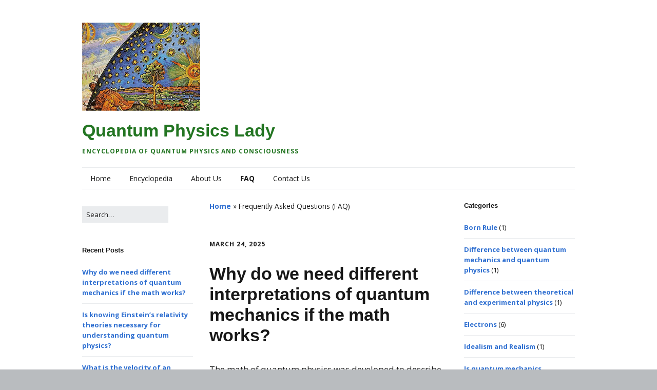

--- FILE ---
content_type: text/html; charset=UTF-8
request_url: https://quantumphysicslady.org/frequently-asked-questions-faq/
body_size: 14968
content:
<!DOCTYPE html>
<!--[if lte IE 9]><html class="no-js IE9 IE" lang="en-US"><![endif]-->
<!--[if gt IE 9]><!--><html class="no-js" lang="en-US"><!--<![endif]-->
	<head>
				<meta charset="UTF-8" />
	<meta name='robots' content='index, follow, max-image-preview:large, max-snippet:-1, max-video-preview:-1' />
	<style>img:is([sizes="auto" i], [sizes^="auto," i]) { contain-intrinsic-size: 3000px 1500px }</style>
				<link rel="dns-prefetch" href="//fonts.googleapis.com" />
			<script type="text/javascript">
			/* <![CDATA[ */
			document.documentElement.className = document.documentElement.className.replace(new RegExp('(^|\\s)no-js(\\s|$)'), '$1js$2');
			/* ]]> */
		</script>
	
	<!-- This site is optimized with the Yoast SEO plugin v26.6 - https://yoast.com/wordpress/plugins/seo/ -->
	<title>Quantum mechanics applies to subatomic particles and not large objects because subatomic</title>
	<meta name="description" content="Macroscopic objects are not subject to the laws of quantum mechanics because they cannot maintain the quantum state of being in many states at the same time. Their particles" />
	<link rel="canonical" href="https://quantumphysicslady.org/frequently-asked-questions-faq/" />
	<link rel="next" href="https://quantumphysicslady.org/frequently-asked-questions-faq/page/2/" />
	<meta property="og:locale" content="en_US" />
	<meta property="og:type" content="article" />
	<meta property="og:title" content="Quantum mechanics applies to subatomic particles and not large objects because subatomic" />
	<meta property="og:description" content="Macroscopic objects are not subject to the laws of quantum mechanics because they cannot maintain the quantum state of being in many states at the same time. Their particles" />
	<meta property="og:url" content="https://quantumphysicslady.org/frequently-asked-questions-faq/" />
	<meta property="og:site_name" content="Quantum Physics Lady" />
	<meta name="twitter:card" content="summary_large_image" />
	<script type="application/ld+json" class="yoast-schema-graph">{"@context":"https://schema.org","@graph":[{"@type":["WebPage","CollectionPage"],"@id":"https://quantumphysicslady.org/frequently-asked-questions-faq/","url":"https://quantumphysicslady.org/frequently-asked-questions-faq/","name":"Quantum mechanics applies to subatomic particles and not large objects because subatomic","isPartOf":{"@id":"https://quantumphysicslady.org/#website"},"datePublished":"2016-12-22T22:57:19+00:00","dateModified":"2018-10-11T20:03:41+00:00","description":"Macroscopic objects are not subject to the laws of quantum mechanics because they cannot maintain the quantum state of being in many states at the same time. Their particles","breadcrumb":{"@id":"https://quantumphysicslady.org/frequently-asked-questions-faq/#breadcrumb"},"inLanguage":"en-US"},{"@type":"BreadcrumbList","@id":"https://quantumphysicslady.org/frequently-asked-questions-faq/#breadcrumb","itemListElement":[{"@type":"ListItem","position":1,"name":"Home","item":"https://quantumphysicslady.org/"},{"@type":"ListItem","position":2,"name":"Frequently Asked Questions (FAQ)"}]},{"@type":"WebSite","@id":"https://quantumphysicslady.org/#website","url":"https://quantumphysicslady.org/","name":"Quantum Physics Lady","description":"Encyclopedia of quantum physics and consciousness","potentialAction":[{"@type":"SearchAction","target":{"@type":"EntryPoint","urlTemplate":"https://quantumphysicslady.org/?s={search_term_string}"},"query-input":{"@type":"PropertyValueSpecification","valueRequired":true,"valueName":"search_term_string"}}],"inLanguage":"en-US"}]}</script>
	<!-- / Yoast SEO plugin. -->


<link rel="alternate" type="application/rss+xml" title="Quantum Physics Lady &raquo; Feed" href="https://quantumphysicslady.org/feed/" />
<link rel="alternate" type="application/rss+xml" title="Quantum Physics Lady &raquo; Comments Feed" href="https://quantumphysicslady.org/comments/feed/" />
		<!-- This site uses the Google Analytics by ExactMetrics plugin v8.11.0 - Using Analytics tracking - https://www.exactmetrics.com/ -->
							<script src="//www.googletagmanager.com/gtag/js?id=G-P45EVHKJHH"  data-cfasync="false" data-wpfc-render="false" type="text/javascript" async></script>
			<script data-cfasync="false" data-wpfc-render="false" type="text/javascript">
				var em_version = '8.11.0';
				var em_track_user = true;
				var em_no_track_reason = '';
								var ExactMetricsDefaultLocations = {"page_location":"https:\/\/quantumphysicslady.org\/frequently-asked-questions-faq\/"};
								if ( typeof ExactMetricsPrivacyGuardFilter === 'function' ) {
					var ExactMetricsLocations = (typeof ExactMetricsExcludeQuery === 'object') ? ExactMetricsPrivacyGuardFilter( ExactMetricsExcludeQuery ) : ExactMetricsPrivacyGuardFilter( ExactMetricsDefaultLocations );
				} else {
					var ExactMetricsLocations = (typeof ExactMetricsExcludeQuery === 'object') ? ExactMetricsExcludeQuery : ExactMetricsDefaultLocations;
				}

								var disableStrs = [
										'ga-disable-G-P45EVHKJHH',
									];

				/* Function to detect opted out users */
				function __gtagTrackerIsOptedOut() {
					for (var index = 0; index < disableStrs.length; index++) {
						if (document.cookie.indexOf(disableStrs[index] + '=true') > -1) {
							return true;
						}
					}

					return false;
				}

				/* Disable tracking if the opt-out cookie exists. */
				if (__gtagTrackerIsOptedOut()) {
					for (var index = 0; index < disableStrs.length; index++) {
						window[disableStrs[index]] = true;
					}
				}

				/* Opt-out function */
				function __gtagTrackerOptout() {
					for (var index = 0; index < disableStrs.length; index++) {
						document.cookie = disableStrs[index] + '=true; expires=Thu, 31 Dec 2099 23:59:59 UTC; path=/';
						window[disableStrs[index]] = true;
					}
				}

				if ('undefined' === typeof gaOptout) {
					function gaOptout() {
						__gtagTrackerOptout();
					}
				}
								window.dataLayer = window.dataLayer || [];

				window.ExactMetricsDualTracker = {
					helpers: {},
					trackers: {},
				};
				if (em_track_user) {
					function __gtagDataLayer() {
						dataLayer.push(arguments);
					}

					function __gtagTracker(type, name, parameters) {
						if (!parameters) {
							parameters = {};
						}

						if (parameters.send_to) {
							__gtagDataLayer.apply(null, arguments);
							return;
						}

						if (type === 'event') {
														parameters.send_to = exactmetrics_frontend.v4_id;
							var hookName = name;
							if (typeof parameters['event_category'] !== 'undefined') {
								hookName = parameters['event_category'] + ':' + name;
							}

							if (typeof ExactMetricsDualTracker.trackers[hookName] !== 'undefined') {
								ExactMetricsDualTracker.trackers[hookName](parameters);
							} else {
								__gtagDataLayer('event', name, parameters);
							}
							
						} else {
							__gtagDataLayer.apply(null, arguments);
						}
					}

					__gtagTracker('js', new Date());
					__gtagTracker('set', {
						'developer_id.dNDMyYj': true,
											});
					if ( ExactMetricsLocations.page_location ) {
						__gtagTracker('set', ExactMetricsLocations);
					}
										__gtagTracker('config', 'G-P45EVHKJHH', {"forceSSL":"true"} );
										window.gtag = __gtagTracker;										(function () {
						/* https://developers.google.com/analytics/devguides/collection/analyticsjs/ */
						/* ga and __gaTracker compatibility shim. */
						var noopfn = function () {
							return null;
						};
						var newtracker = function () {
							return new Tracker();
						};
						var Tracker = function () {
							return null;
						};
						var p = Tracker.prototype;
						p.get = noopfn;
						p.set = noopfn;
						p.send = function () {
							var args = Array.prototype.slice.call(arguments);
							args.unshift('send');
							__gaTracker.apply(null, args);
						};
						var __gaTracker = function () {
							var len = arguments.length;
							if (len === 0) {
								return;
							}
							var f = arguments[len - 1];
							if (typeof f !== 'object' || f === null || typeof f.hitCallback !== 'function') {
								if ('send' === arguments[0]) {
									var hitConverted, hitObject = false, action;
									if ('event' === arguments[1]) {
										if ('undefined' !== typeof arguments[3]) {
											hitObject = {
												'eventAction': arguments[3],
												'eventCategory': arguments[2],
												'eventLabel': arguments[4],
												'value': arguments[5] ? arguments[5] : 1,
											}
										}
									}
									if ('pageview' === arguments[1]) {
										if ('undefined' !== typeof arguments[2]) {
											hitObject = {
												'eventAction': 'page_view',
												'page_path': arguments[2],
											}
										}
									}
									if (typeof arguments[2] === 'object') {
										hitObject = arguments[2];
									}
									if (typeof arguments[5] === 'object') {
										Object.assign(hitObject, arguments[5]);
									}
									if ('undefined' !== typeof arguments[1].hitType) {
										hitObject = arguments[1];
										if ('pageview' === hitObject.hitType) {
											hitObject.eventAction = 'page_view';
										}
									}
									if (hitObject) {
										action = 'timing' === arguments[1].hitType ? 'timing_complete' : hitObject.eventAction;
										hitConverted = mapArgs(hitObject);
										__gtagTracker('event', action, hitConverted);
									}
								}
								return;
							}

							function mapArgs(args) {
								var arg, hit = {};
								var gaMap = {
									'eventCategory': 'event_category',
									'eventAction': 'event_action',
									'eventLabel': 'event_label',
									'eventValue': 'event_value',
									'nonInteraction': 'non_interaction',
									'timingCategory': 'event_category',
									'timingVar': 'name',
									'timingValue': 'value',
									'timingLabel': 'event_label',
									'page': 'page_path',
									'location': 'page_location',
									'title': 'page_title',
									'referrer' : 'page_referrer',
								};
								for (arg in args) {
																		if (!(!args.hasOwnProperty(arg) || !gaMap.hasOwnProperty(arg))) {
										hit[gaMap[arg]] = args[arg];
									} else {
										hit[arg] = args[arg];
									}
								}
								return hit;
							}

							try {
								f.hitCallback();
							} catch (ex) {
							}
						};
						__gaTracker.create = newtracker;
						__gaTracker.getByName = newtracker;
						__gaTracker.getAll = function () {
							return [];
						};
						__gaTracker.remove = noopfn;
						__gaTracker.loaded = true;
						window['__gaTracker'] = __gaTracker;
					})();
									} else {
										console.log("");
					(function () {
						function __gtagTracker() {
							return null;
						}

						window['__gtagTracker'] = __gtagTracker;
						window['gtag'] = __gtagTracker;
					})();
									}
			</script>
							<!-- / Google Analytics by ExactMetrics -->
		<script type="text/javascript">
/* <![CDATA[ */
window._wpemojiSettings = {"baseUrl":"https:\/\/s.w.org\/images\/core\/emoji\/16.0.1\/72x72\/","ext":".png","svgUrl":"https:\/\/s.w.org\/images\/core\/emoji\/16.0.1\/svg\/","svgExt":".svg","source":{"concatemoji":"https:\/\/quantumphysicslady.org\/wp-includes\/js\/wp-emoji-release.min.js?ver=6.8.3"}};
/*! This file is auto-generated */
!function(s,n){var o,i,e;function c(e){try{var t={supportTests:e,timestamp:(new Date).valueOf()};sessionStorage.setItem(o,JSON.stringify(t))}catch(e){}}function p(e,t,n){e.clearRect(0,0,e.canvas.width,e.canvas.height),e.fillText(t,0,0);var t=new Uint32Array(e.getImageData(0,0,e.canvas.width,e.canvas.height).data),a=(e.clearRect(0,0,e.canvas.width,e.canvas.height),e.fillText(n,0,0),new Uint32Array(e.getImageData(0,0,e.canvas.width,e.canvas.height).data));return t.every(function(e,t){return e===a[t]})}function u(e,t){e.clearRect(0,0,e.canvas.width,e.canvas.height),e.fillText(t,0,0);for(var n=e.getImageData(16,16,1,1),a=0;a<n.data.length;a++)if(0!==n.data[a])return!1;return!0}function f(e,t,n,a){switch(t){case"flag":return n(e,"\ud83c\udff3\ufe0f\u200d\u26a7\ufe0f","\ud83c\udff3\ufe0f\u200b\u26a7\ufe0f")?!1:!n(e,"\ud83c\udde8\ud83c\uddf6","\ud83c\udde8\u200b\ud83c\uddf6")&&!n(e,"\ud83c\udff4\udb40\udc67\udb40\udc62\udb40\udc65\udb40\udc6e\udb40\udc67\udb40\udc7f","\ud83c\udff4\u200b\udb40\udc67\u200b\udb40\udc62\u200b\udb40\udc65\u200b\udb40\udc6e\u200b\udb40\udc67\u200b\udb40\udc7f");case"emoji":return!a(e,"\ud83e\udedf")}return!1}function g(e,t,n,a){var r="undefined"!=typeof WorkerGlobalScope&&self instanceof WorkerGlobalScope?new OffscreenCanvas(300,150):s.createElement("canvas"),o=r.getContext("2d",{willReadFrequently:!0}),i=(o.textBaseline="top",o.font="600 32px Arial",{});return e.forEach(function(e){i[e]=t(o,e,n,a)}),i}function t(e){var t=s.createElement("script");t.src=e,t.defer=!0,s.head.appendChild(t)}"undefined"!=typeof Promise&&(o="wpEmojiSettingsSupports",i=["flag","emoji"],n.supports={everything:!0,everythingExceptFlag:!0},e=new Promise(function(e){s.addEventListener("DOMContentLoaded",e,{once:!0})}),new Promise(function(t){var n=function(){try{var e=JSON.parse(sessionStorage.getItem(o));if("object"==typeof e&&"number"==typeof e.timestamp&&(new Date).valueOf()<e.timestamp+604800&&"object"==typeof e.supportTests)return e.supportTests}catch(e){}return null}();if(!n){if("undefined"!=typeof Worker&&"undefined"!=typeof OffscreenCanvas&&"undefined"!=typeof URL&&URL.createObjectURL&&"undefined"!=typeof Blob)try{var e="postMessage("+g.toString()+"("+[JSON.stringify(i),f.toString(),p.toString(),u.toString()].join(",")+"));",a=new Blob([e],{type:"text/javascript"}),r=new Worker(URL.createObjectURL(a),{name:"wpTestEmojiSupports"});return void(r.onmessage=function(e){c(n=e.data),r.terminate(),t(n)})}catch(e){}c(n=g(i,f,p,u))}t(n)}).then(function(e){for(var t in e)n.supports[t]=e[t],n.supports.everything=n.supports.everything&&n.supports[t],"flag"!==t&&(n.supports.everythingExceptFlag=n.supports.everythingExceptFlag&&n.supports[t]);n.supports.everythingExceptFlag=n.supports.everythingExceptFlag&&!n.supports.flag,n.DOMReady=!1,n.readyCallback=function(){n.DOMReady=!0}}).then(function(){return e}).then(function(){var e;n.supports.everything||(n.readyCallback(),(e=n.source||{}).concatemoji?t(e.concatemoji):e.wpemoji&&e.twemoji&&(t(e.twemoji),t(e.wpemoji)))}))}((window,document),window._wpemojiSettings);
/* ]]> */
</script>
<style id='wp-emoji-styles-inline-css' type='text/css'>

	img.wp-smiley, img.emoji {
		display: inline !important;
		border: none !important;
		box-shadow: none !important;
		height: 1em !important;
		width: 1em !important;
		margin: 0 0.07em !important;
		vertical-align: -0.1em !important;
		background: none !important;
		padding: 0 !important;
	}
</style>
<link rel='stylesheet' id='wp-block-library-css' href='https://quantumphysicslady.org/wp-includes/css/dist/block-library/style.min.css?ver=6.8.3' type='text/css' media='all' />
<style id='classic-theme-styles-inline-css' type='text/css'>
/*! This file is auto-generated */
.wp-block-button__link{color:#fff;background-color:#32373c;border-radius:9999px;box-shadow:none;text-decoration:none;padding:calc(.667em + 2px) calc(1.333em + 2px);font-size:1.125em}.wp-block-file__button{background:#32373c;color:#fff;text-decoration:none}
</style>
<style id='global-styles-inline-css' type='text/css'>
:root{--wp--preset--aspect-ratio--square: 1;--wp--preset--aspect-ratio--4-3: 4/3;--wp--preset--aspect-ratio--3-4: 3/4;--wp--preset--aspect-ratio--3-2: 3/2;--wp--preset--aspect-ratio--2-3: 2/3;--wp--preset--aspect-ratio--16-9: 16/9;--wp--preset--aspect-ratio--9-16: 9/16;--wp--preset--color--black: #000000;--wp--preset--color--cyan-bluish-gray: #abb8c3;--wp--preset--color--white: #ffffff;--wp--preset--color--pale-pink: #f78da7;--wp--preset--color--vivid-red: #cf2e2e;--wp--preset--color--luminous-vivid-orange: #ff6900;--wp--preset--color--luminous-vivid-amber: #fcb900;--wp--preset--color--light-green-cyan: #7bdcb5;--wp--preset--color--vivid-green-cyan: #00d084;--wp--preset--color--pale-cyan-blue: #8ed1fc;--wp--preset--color--vivid-cyan-blue: #0693e3;--wp--preset--color--vivid-purple: #9b51e0;--wp--preset--gradient--vivid-cyan-blue-to-vivid-purple: linear-gradient(135deg,rgba(6,147,227,1) 0%,rgb(155,81,224) 100%);--wp--preset--gradient--light-green-cyan-to-vivid-green-cyan: linear-gradient(135deg,rgb(122,220,180) 0%,rgb(0,208,130) 100%);--wp--preset--gradient--luminous-vivid-amber-to-luminous-vivid-orange: linear-gradient(135deg,rgba(252,185,0,1) 0%,rgba(255,105,0,1) 100%);--wp--preset--gradient--luminous-vivid-orange-to-vivid-red: linear-gradient(135deg,rgba(255,105,0,1) 0%,rgb(207,46,46) 100%);--wp--preset--gradient--very-light-gray-to-cyan-bluish-gray: linear-gradient(135deg,rgb(238,238,238) 0%,rgb(169,184,195) 100%);--wp--preset--gradient--cool-to-warm-spectrum: linear-gradient(135deg,rgb(74,234,220) 0%,rgb(151,120,209) 20%,rgb(207,42,186) 40%,rgb(238,44,130) 60%,rgb(251,105,98) 80%,rgb(254,248,76) 100%);--wp--preset--gradient--blush-light-purple: linear-gradient(135deg,rgb(255,206,236) 0%,rgb(152,150,240) 100%);--wp--preset--gradient--blush-bordeaux: linear-gradient(135deg,rgb(254,205,165) 0%,rgb(254,45,45) 50%,rgb(107,0,62) 100%);--wp--preset--gradient--luminous-dusk: linear-gradient(135deg,rgb(255,203,112) 0%,rgb(199,81,192) 50%,rgb(65,88,208) 100%);--wp--preset--gradient--pale-ocean: linear-gradient(135deg,rgb(255,245,203) 0%,rgb(182,227,212) 50%,rgb(51,167,181) 100%);--wp--preset--gradient--electric-grass: linear-gradient(135deg,rgb(202,248,128) 0%,rgb(113,206,126) 100%);--wp--preset--gradient--midnight: linear-gradient(135deg,rgb(2,3,129) 0%,rgb(40,116,252) 100%);--wp--preset--font-size--small: 13px;--wp--preset--font-size--medium: 20px;--wp--preset--font-size--large: 36px;--wp--preset--font-size--x-large: 42px;--wp--preset--spacing--20: 0.44rem;--wp--preset--spacing--30: 0.67rem;--wp--preset--spacing--40: 1rem;--wp--preset--spacing--50: 1.5rem;--wp--preset--spacing--60: 2.25rem;--wp--preset--spacing--70: 3.38rem;--wp--preset--spacing--80: 5.06rem;--wp--preset--shadow--natural: 6px 6px 9px rgba(0, 0, 0, 0.2);--wp--preset--shadow--deep: 12px 12px 50px rgba(0, 0, 0, 0.4);--wp--preset--shadow--sharp: 6px 6px 0px rgba(0, 0, 0, 0.2);--wp--preset--shadow--outlined: 6px 6px 0px -3px rgba(255, 255, 255, 1), 6px 6px rgba(0, 0, 0, 1);--wp--preset--shadow--crisp: 6px 6px 0px rgba(0, 0, 0, 1);}:where(.is-layout-flex){gap: 0.5em;}:where(.is-layout-grid){gap: 0.5em;}body .is-layout-flex{display: flex;}.is-layout-flex{flex-wrap: wrap;align-items: center;}.is-layout-flex > :is(*, div){margin: 0;}body .is-layout-grid{display: grid;}.is-layout-grid > :is(*, div){margin: 0;}:where(.wp-block-columns.is-layout-flex){gap: 2em;}:where(.wp-block-columns.is-layout-grid){gap: 2em;}:where(.wp-block-post-template.is-layout-flex){gap: 1.25em;}:where(.wp-block-post-template.is-layout-grid){gap: 1.25em;}.has-black-color{color: var(--wp--preset--color--black) !important;}.has-cyan-bluish-gray-color{color: var(--wp--preset--color--cyan-bluish-gray) !important;}.has-white-color{color: var(--wp--preset--color--white) !important;}.has-pale-pink-color{color: var(--wp--preset--color--pale-pink) !important;}.has-vivid-red-color{color: var(--wp--preset--color--vivid-red) !important;}.has-luminous-vivid-orange-color{color: var(--wp--preset--color--luminous-vivid-orange) !important;}.has-luminous-vivid-amber-color{color: var(--wp--preset--color--luminous-vivid-amber) !important;}.has-light-green-cyan-color{color: var(--wp--preset--color--light-green-cyan) !important;}.has-vivid-green-cyan-color{color: var(--wp--preset--color--vivid-green-cyan) !important;}.has-pale-cyan-blue-color{color: var(--wp--preset--color--pale-cyan-blue) !important;}.has-vivid-cyan-blue-color{color: var(--wp--preset--color--vivid-cyan-blue) !important;}.has-vivid-purple-color{color: var(--wp--preset--color--vivid-purple) !important;}.has-black-background-color{background-color: var(--wp--preset--color--black) !important;}.has-cyan-bluish-gray-background-color{background-color: var(--wp--preset--color--cyan-bluish-gray) !important;}.has-white-background-color{background-color: var(--wp--preset--color--white) !important;}.has-pale-pink-background-color{background-color: var(--wp--preset--color--pale-pink) !important;}.has-vivid-red-background-color{background-color: var(--wp--preset--color--vivid-red) !important;}.has-luminous-vivid-orange-background-color{background-color: var(--wp--preset--color--luminous-vivid-orange) !important;}.has-luminous-vivid-amber-background-color{background-color: var(--wp--preset--color--luminous-vivid-amber) !important;}.has-light-green-cyan-background-color{background-color: var(--wp--preset--color--light-green-cyan) !important;}.has-vivid-green-cyan-background-color{background-color: var(--wp--preset--color--vivid-green-cyan) !important;}.has-pale-cyan-blue-background-color{background-color: var(--wp--preset--color--pale-cyan-blue) !important;}.has-vivid-cyan-blue-background-color{background-color: var(--wp--preset--color--vivid-cyan-blue) !important;}.has-vivid-purple-background-color{background-color: var(--wp--preset--color--vivid-purple) !important;}.has-black-border-color{border-color: var(--wp--preset--color--black) !important;}.has-cyan-bluish-gray-border-color{border-color: var(--wp--preset--color--cyan-bluish-gray) !important;}.has-white-border-color{border-color: var(--wp--preset--color--white) !important;}.has-pale-pink-border-color{border-color: var(--wp--preset--color--pale-pink) !important;}.has-vivid-red-border-color{border-color: var(--wp--preset--color--vivid-red) !important;}.has-luminous-vivid-orange-border-color{border-color: var(--wp--preset--color--luminous-vivid-orange) !important;}.has-luminous-vivid-amber-border-color{border-color: var(--wp--preset--color--luminous-vivid-amber) !important;}.has-light-green-cyan-border-color{border-color: var(--wp--preset--color--light-green-cyan) !important;}.has-vivid-green-cyan-border-color{border-color: var(--wp--preset--color--vivid-green-cyan) !important;}.has-pale-cyan-blue-border-color{border-color: var(--wp--preset--color--pale-cyan-blue) !important;}.has-vivid-cyan-blue-border-color{border-color: var(--wp--preset--color--vivid-cyan-blue) !important;}.has-vivid-purple-border-color{border-color: var(--wp--preset--color--vivid-purple) !important;}.has-vivid-cyan-blue-to-vivid-purple-gradient-background{background: var(--wp--preset--gradient--vivid-cyan-blue-to-vivid-purple) !important;}.has-light-green-cyan-to-vivid-green-cyan-gradient-background{background: var(--wp--preset--gradient--light-green-cyan-to-vivid-green-cyan) !important;}.has-luminous-vivid-amber-to-luminous-vivid-orange-gradient-background{background: var(--wp--preset--gradient--luminous-vivid-amber-to-luminous-vivid-orange) !important;}.has-luminous-vivid-orange-to-vivid-red-gradient-background{background: var(--wp--preset--gradient--luminous-vivid-orange-to-vivid-red) !important;}.has-very-light-gray-to-cyan-bluish-gray-gradient-background{background: var(--wp--preset--gradient--very-light-gray-to-cyan-bluish-gray) !important;}.has-cool-to-warm-spectrum-gradient-background{background: var(--wp--preset--gradient--cool-to-warm-spectrum) !important;}.has-blush-light-purple-gradient-background{background: var(--wp--preset--gradient--blush-light-purple) !important;}.has-blush-bordeaux-gradient-background{background: var(--wp--preset--gradient--blush-bordeaux) !important;}.has-luminous-dusk-gradient-background{background: var(--wp--preset--gradient--luminous-dusk) !important;}.has-pale-ocean-gradient-background{background: var(--wp--preset--gradient--pale-ocean) !important;}.has-electric-grass-gradient-background{background: var(--wp--preset--gradient--electric-grass) !important;}.has-midnight-gradient-background{background: var(--wp--preset--gradient--midnight) !important;}.has-small-font-size{font-size: var(--wp--preset--font-size--small) !important;}.has-medium-font-size{font-size: var(--wp--preset--font-size--medium) !important;}.has-large-font-size{font-size: var(--wp--preset--font-size--large) !important;}.has-x-large-font-size{font-size: var(--wp--preset--font-size--x-large) !important;}
:where(.wp-block-post-template.is-layout-flex){gap: 1.25em;}:where(.wp-block-post-template.is-layout-grid){gap: 1.25em;}
:where(.wp-block-columns.is-layout-flex){gap: 2em;}:where(.wp-block-columns.is-layout-grid){gap: 2em;}
:root :where(.wp-block-pullquote){font-size: 1.5em;line-height: 1.6;}
</style>
<link rel='stylesheet' id='dashicons-css' href='https://quantumphysicslady.org/wp-includes/css/dashicons.min.css?ver=6.8.3' type='text/css' media='all' />
<link rel='stylesheet' id='jqueryUIStylesheet-css' href='https://quantumphysicslady.org/wp-content/plugins/cm-footnotes-pro/assets/css/jquery-ui-1.10.3.custom.css?ver=6.8.3' type='text/css' media='all' />
<link rel='stylesheet' id='wp-components-css' href='https://quantumphysicslady.org/wp-includes/css/dist/components/style.min.css?ver=6.8.3' type='text/css' media='all' />
<link rel='stylesheet' id='godaddy-styles-css' href='https://quantumphysicslady.org/wp-content/mu-plugins/vendor/wpex/godaddy-launch/includes/Dependencies/GoDaddy/Styles/build/latest.css?ver=2.0.2' type='text/css' media='all' />
<link rel='stylesheet' id='make-google-font-css' href='//fonts.googleapis.com/css?family=Open+Sans%3Aregular%2Citalic%2C700%2C700italic%2C800%2C800italic&#038;ver=1.10.9#038;subset=latin' type='text/css' media='all' />
<link rel='stylesheet' id='font-awesome-css' href='https://quantumphysicslady.org/wp-content/themes/make/css/libs/font-awesome/css/font-awesome.min.css?ver=5.15.2' type='text/css' media='all' />
<link rel='stylesheet' id='make-main-css' href='https://quantumphysicslady.org/wp-content/themes/make/style.css?ver=1.10.9' type='text/css' media='all' />
<link rel='stylesheet' id='make-print-css' href='https://quantumphysicslady.org/wp-content/themes/make/css/print.css?ver=1.10.9' type='text/css' media='print' />
<link rel='stylesheet' id='footnote-css' href='https://quantumphysicslady.org/wp-content/plugins/cm-footnotes-pro/assets/css/footnote.css?ver=6.8.3' type='text/css' media='all' />
<style id='footnote-inline-css' type='text/css'>
span.cmf_has_footnote a.cmf_footnote_link,
        .cmf_has_footnote_custom a.cmf_simple_footnote_link {
                    font-weight : 400 ;
            
        font-size: 10px;
        color: #0000ff;
        }
        .type3, .type4{
        background: #0000ff;
        }
        sup > a.type3:hover, sup > a.type4:hover{
        color: #0000ff !important;
        }
        .type4:after{
        border-top-color: #0000ff;
        }
        .cmf_footnotes_wrapper table.cmf_footnotes_table .cmf_footnote_row .cmf_footnote_link_anchor a,
        #cmfSimpleFootnoteDefinitionBox .cmfSimpleFootnoteDefinitionItem .cmfSimpleFootnoteDefinitionItemId {
        font-size: 10;
        color: #000000;
        }

                    #cmfSimpleFootnoteDefinitionBox > div { display: block; width: 100%; vertical-align: top; margin-bottom: 10px; padding: 10px; }
        
                .cmf_footnotes_wrapper table.cmf_footnotes_table .cmf_footnote_row .cmf_footnote_title {
        font-size: 12;
        color: #000000;
        font-weight: normal;
        text-decoration: none;
        font-style: normal;
        }
        .cmf_footnotes_wrapper table.cmf_footnotes_table .cmf_footnote_row .cmf_footnote_description,
        #cmfSimpleFootnoteDefinitionBox .cmfSimpleFootnoteDefinitionItem .cmfSimpleFootnoteDefinitionItemContent {
        font-size: 14;
        color: #000000;
        font-weight: normal;
        text-decoration: none;
        font-style: normal;
        }
        .cmfSimpleFootnoteDefinitionExtLink a{
        color: #c942a3 ;
        }
        .cm-footnote-backlink, .cm-footnote-backlink:hover{
        color: #000000 !important;
        }
        .footnoteLink .cmf_footnote_img,
        .cmf_footnote_row .cmf_footnote_img {
                }
        #cmfSimpleFootnoteDefinitionBox {
            text-indent: 0px!important;
        }

        .cm-tooltip-ext-link {
        color : #c942a3!important;
        }
        .cmfSimpleFootnoteDefinitionItem a.cm_footnote_extlink {
        font-size : !important;
        font-weight : normal!important;
        color : #000000!important;
        text-decoration : none!important;
        }
</style>
<script type="text/javascript" src="https://quantumphysicslady.org/wp-content/plugins/google-analytics-dashboard-for-wp/assets/js/frontend-gtag.min.js?ver=8.11.0" id="exactmetrics-frontend-script-js" async="async" data-wp-strategy="async"></script>
<script data-cfasync="false" data-wpfc-render="false" type="text/javascript" id='exactmetrics-frontend-script-js-extra'>/* <![CDATA[ */
var exactmetrics_frontend = {"js_events_tracking":"true","download_extensions":"zip,mp3,mpeg,pdf,docx,pptx,xlsx,rar","inbound_paths":"[{\"path\":\"\\\/go\\\/\",\"label\":\"affiliate\"},{\"path\":\"\\\/recommend\\\/\",\"label\":\"affiliate\"}]","home_url":"https:\/\/quantumphysicslady.org","hash_tracking":"false","v4_id":"G-P45EVHKJHH"};/* ]]> */
</script>
<script type="text/javascript" src="https://quantumphysicslady.org/wp-includes/js/jquery/jquery.min.js?ver=3.7.1" id="jquery-core-js"></script>
<script type="text/javascript" src="https://quantumphysicslady.org/wp-includes/js/jquery/jquery-migrate.min.js?ver=3.4.1" id="jquery-migrate-js"></script>
<link rel="https://api.w.org/" href="https://quantumphysicslady.org/wp-json/" /><link rel="EditURI" type="application/rsd+xml" title="RSD" href="https://quantumphysicslady.org/xmlrpc.php?rsd" />
<meta name="generator" content="WordPress 6.8.3" />
        <style>
            ul.glossary_latestterms_widget li {
                margin: 10px 0;
            }
            ul.glossary_latestterms_widget li .title {
                font-weight: bold;
                font-size: 11pt;
            }
            ul.glossary_latestterms_widget li div.description {
                font-size: 10pt;
            }
        </style>
        
		<!-- GA Google Analytics @ https://m0n.co/ga -->
		<script>
			(function(i,s,o,g,r,a,m){i['GoogleAnalyticsObject']=r;i[r]=i[r]||function(){
			(i[r].q=i[r].q||[]).push(arguments)},i[r].l=1*new Date();a=s.createElement(o),
			m=s.getElementsByTagName(o)[0];a.async=1;a.src=g;m.parentNode.insertBefore(a,m)
			})(window,document,'script','https://www.google-analytics.com/analytics.js','ga');
			ga('create', 'UA-64845132-17', 'auto');
			ga('send', 'pageview');
		</script>

			<meta name="viewport" content="width=device-width, initial-scale=1" />
	<style type="text/css">.recentcomments a{display:inline !important;padding:0 !important;margin:0 !important;}</style>
<!-- Begin Make Inline CSS -->
<style type="text/css">
.site-description,.site-description a,.font-site-tagline{font-weight:bold;}.site-navigation .menu li.current_page_item > a,.site-navigation .menu .children li.current_page_item > a,.site-navigation .menu li.current-menu-item > a,.site-navigation .menu .sub-menu li.current-menu-item > a{font-weight:bold;}.header-bar a,.header-text a,.header-bar .menu a{text-decoration:underline;}.site-header .site-title,.site-header .site-title a{color:#237522;}.site-header .site-description{color:#237522;}.site-content{padding-top:0;}.view-blog .entry-header .entry-thumbnail{text-align:right;}div.custom-logo{background-image:url("https://quantumphysicslady.org/wp-content/uploads/2018/11/Piercing-the-Veil-sm.png");width:230px;}div.custom-logo a{padding-bottom:74.782608695652%;}
@media screen and (min-width: 800px){.site-navigation .menu .sub-menu li a,.site-navigation .menu .children li a{font-weight:800;}.site-navigation .menu li.current_page_item > a,.site-navigation .menu .children li.current_page_item > a,.site-navigation .menu li.current_page_ancestor > a,.site-navigation .menu li.current-menu-item > a,.site-navigation .menu .sub-menu li.current-menu-item > a,.site-navigation .menu li.current-menu-ancestor > a{font-weight:bold;}}
</style>
<!-- End Make Inline CSS -->
		<style type="text/css" id="wp-custom-css">
			.glossary-container >p {
    display: none;
}

.cm-glossary ul.glossaryList li > .glossary_itemdesc{
	text-transform: initial;
}		</style>
			</head>

	<body class="blog wp-custom-logo wp-theme-make view-blog full-width header-bar-flipped has-left-sidebar has-right-sidebar">
				<div id="site-wrapper" class="site-wrapper">
			<a class="skip-link screen-reader-text" href="#site-content">Skip to content</a>

			
<header id="site-header" class="site-header header-layout-3" role="banner">
		<div class="site-header-main">
		<div class="container">
			<div class="site-branding">
									<a href="https://quantumphysicslady.org/" class="custom-logo-link" rel="home"><img width="230" height="172" src="https://quantumphysicslady.org/wp-content/uploads/2018/11/Piercing-the-Veil-sm.png" class="custom-logo" alt="Piercing the veil" decoding="async" /></a>												<h1 class="site-title">
					<a href="https://quantumphysicslady.org/" rel="home">Quantum Physics Lady</a>
				</h1>
												<span class="site-description">
					Encyclopedia of quantum physics and consciousness				</span>
							</div>

			
			
<nav id="site-navigation" class="site-navigation" role="navigation">
			<button class="menu-toggle">Menu</button>
		<div class=" mobile-menu"><ul id="menu-primary-navigation" class="menu"><li id="menu-item-446" class="menu-item menu-item-type-post_type menu-item-object-page menu-item-home menu-item-446"><a href="https://quantumphysicslady.org/">Home</a></li>
<li id="menu-item-447" class="menu-item menu-item-type-post_type menu-item-object-page menu-item-447"><a href="https://quantumphysicslady.org/encyclopedia/">Encyclopedia</a></li>
<li id="menu-item-450" class="menu-item menu-item-type-post_type menu-item-object-page menu-item-450"><a href="https://quantumphysicslady.org/about/">About Us</a></li>
<li id="menu-item-1660" class="menu-item menu-item-type-post_type menu-item-object-page current-menu-item page_item page-item-235 current_page_item current_page_parent menu-item-1660"><a href="https://quantumphysicslady.org/frequently-asked-questions-faq/" aria-current="page">FAQ</a></li>
<li id="menu-item-451" class="menu-item menu-item-type-post_type menu-item-object-page menu-item-451"><a href="https://quantumphysicslady.org/contact/">Contact Us</a></li>
</ul></div></nav>		</div>
	</div>
</header>
			<div id="site-content" class="site-content">
				<div class="container">
<section id="sidebar-left" class="widget-area sidebar sidebar-left active" role="complementary">
	<aside id="search-2" class="widget widget_search">
<form role="search" method="get" class="search-form" action="https://quantumphysicslady.org/">
	<input type="search" class="search-field" id="search-field" placeholder="Search&hellip;" title="Press Enter to submit your search" value="" name="s" aria-label="Search for:">
	<input type="submit" class="search-submit" value="Search" aria-label="Search" role="button">
</form>
</aside>
		<aside id="recent-posts-2" class="widget widget_recent_entries">
		<h4 class="widget-title">Recent Posts</h4>
		<ul>
											<li>
					<a href="https://quantumphysicslady.org/why-interpretations-of-quantum-physics-are-needed/">Why do we need different interpretations of quantum mechanics if the math works?</a>
									</li>
											<li>
					<a href="https://quantumphysicslady.org/is-knowing-einsteins-relativity-theories-necessary-for-understanding-quantum-physics/">Is knowing Einstein&#8217;s relativity theories necessary for understanding quantum physics?</a>
									</li>
											<li>
					<a href="https://quantumphysicslady.org/what-is-the-velocity-of-an-electron-within-an-atom/">What is the velocity of an electron within an atom?</a>
									</li>
											<li>
					<a href="https://quantumphysicslady.org/what-is-the-difference-between-an-orbit-and-an-orbital/">What is the difference between an orbit and an orbital?</a>
									</li>
											<li>
					<a href="https://quantumphysicslady.org/what-does-an-electron-orbital-look-like/">What does an electron orbital look like?</a>
									</li>
					</ul>

		</aside><aside id="recent-comments-2" class="widget widget_recent_comments"><h4 class="widget-title">Recent Comments</h4><ul id="recentcomments"><li class="recentcomments"><span class="comment-author-link">admin</span> on <a href="https://quantumphysicslady.org/how-can-i-teach-myself-quantum-mechanics-step-by-step/#comment-524">How can I teach myself quantum mechanics, step-by-step?</a></li><li class="recentcomments"><span class="comment-author-link">Anonymous</span> on <a href="https://quantumphysicslady.org/how-can-i-teach-myself-quantum-mechanics-step-by-step/#comment-523">How can I teach myself quantum mechanics, step-by-step?</a></li><li class="recentcomments"><span class="comment-author-link">admin</span> on <a href="https://quantumphysicslady.org/about/#comment-522">About Us</a></li><li class="recentcomments"><span class="comment-author-link">Chazzmania</span> on <a href="https://quantumphysicslady.org/about/#comment-521">About Us</a></li><li class="recentcomments"><span class="comment-author-link">admin</span> on <a href="https://quantumphysicslady.org/about/#comment-520">About Us</a></li></ul></aside><aside id="archives-2" class="widget widget_archive"><h4 class="widget-title">Archives</h4>
			<ul>
					<li><a href='https://quantumphysicslady.org/2025/03/'>March 2025</a></li>
	<li><a href='https://quantumphysicslady.org/2023/05/'>May 2023</a></li>
	<li><a href='https://quantumphysicslady.org/2020/12/'>December 2020</a></li>
	<li><a href='https://quantumphysicslady.org/2020/11/'>November 2020</a></li>
	<li><a href='https://quantumphysicslady.org/2020/07/'>July 2020</a></li>
	<li><a href='https://quantumphysicslady.org/2020/01/'>January 2020</a></li>
	<li><a href='https://quantumphysicslady.org/2019/09/'>September 2019</a></li>
	<li><a href='https://quantumphysicslady.org/2019/07/'>July 2019</a></li>
	<li><a href='https://quantumphysicslady.org/2019/06/'>June 2019</a></li>
	<li><a href='https://quantumphysicslady.org/2019/05/'>May 2019</a></li>
	<li><a href='https://quantumphysicslady.org/2019/04/'>April 2019</a></li>
	<li><a href='https://quantumphysicslady.org/2019/03/'>March 2019</a></li>
	<li><a href='https://quantumphysicslady.org/2019/02/'>February 2019</a></li>
	<li><a href='https://quantumphysicslady.org/2019/01/'>January 2019</a></li>
	<li><a href='https://quantumphysicslady.org/2018/11/'>November 2018</a></li>
	<li><a href='https://quantumphysicslady.org/2018/10/'>October 2018</a></li>
	<li><a href='https://quantumphysicslady.org/2016/12/'>December 2016</a></li>
			</ul>

			</aside><aside id="categories-2" class="widget widget_categories"><h4 class="widget-title">Categories</h4>
			<ul>
					<li class="cat-item cat-item-488"><a href="https://quantumphysicslady.org/category/born-rule/">Born Rule</a>
</li>
	<li class="cat-item cat-item-481"><a href="https://quantumphysicslady.org/category/difference-between-quantum-mechanics-and-quantum-physics/">Difference between quantum mechanics and quantum physics</a>
</li>
	<li class="cat-item cat-item-499"><a href="https://quantumphysicslady.org/category/difference-between-theoretical-and-experimental-physics/">Difference between theoretical and experimental physics</a>
</li>
	<li class="cat-item cat-item-350"><a href="https://quantumphysicslady.org/category/electrons/">Electrons</a>
</li>
	<li class="cat-item cat-item-519"><a href="https://quantumphysicslady.org/category/idealism-and-realism/">Idealism and Realism</a>
</li>
	<li class="cat-item cat-item-473"><a href="https://quantumphysicslady.org/category/is-quantum-mechanics-wrong-illogical/">Is quantum mechanics wrong/illogical?</a>
</li>
	<li class="cat-item cat-item-491"><a href="https://quantumphysicslady.org/category/learning-physics/">Learning physics</a>
</li>
	<li class="cat-item cat-item-352"><a href="https://quantumphysicslady.org/category/learning-quantum-mechanics/">Learning Quantum Mechanics</a>
</li>
	<li class="cat-item cat-item-502"><a href="https://quantumphysicslady.org/category/measurement-observation/">Measurement/Observation</a>
</li>
	<li class="cat-item cat-item-526"><a href="https://quantumphysicslady.org/category/orbital/">Orbital</a>
</li>
	<li class="cat-item cat-item-474"><a href="https://quantumphysicslady.org/category/particle-wave-duality/">Particle-wave duality</a>
</li>
	<li class="cat-item cat-item-351"><a href="https://quantumphysicslady.org/category/photons/">Photons</a>
</li>
	<li class="cat-item cat-item-472"><a href="https://quantumphysicslady.org/category/quantum/">quantum</a>
</li>
	<li class="cat-item cat-item-489"><a href="https://quantumphysicslady.org/category/quantum-mechanics-is-probabilistic/">Quantum mechanics is probabilistic</a>
</li>
	<li class="cat-item cat-item-358"><a href="https://quantumphysicslady.org/category/quantum-physics-and-consciousness/">Quantum Physics and Consciousness</a>
</li>
	<li class="cat-item cat-item-477"><a href="https://quantumphysicslady.org/category/quantum-world/">Quantum world</a>
</li>
	<li class="cat-item cat-item-394"><a href="https://quantumphysicslady.org/category/superposition/">Superposition</a>
</li>
	<li class="cat-item cat-item-1"><a href="https://quantumphysicslady.org/category/uncategorized/">Uncategorized</a>
</li>
	<li class="cat-item cat-item-483"><a href="https://quantumphysicslady.org/category/wave-function-collapse/">wave function collapse</a>
</li>
	<li class="cat-item cat-item-497"><a href="https://quantumphysicslady.org/category/what-is-quantum-mechanics/">What is quantum mechanics?</a>
</li>
	<li class="cat-item cat-item-495"><a href="https://quantumphysicslady.org/category/why-study-quantum-physics/">Why study quantum physics?</a>
</li>
			</ul>

			</aside><aside id="meta-2" class="widget widget_meta"><h4 class="widget-title">Meta</h4>
		<ul>
						<li><a rel="nofollow" href="https://quantumphysicslady.org/qpl-login/">Log in</a></li>
			<li><a href="https://quantumphysicslady.org/feed/">Entries feed</a></li>
			<li><a href="https://quantumphysicslady.org/comments/feed/">Comments feed</a></li>

			<li><a href="https://wordpress.org/">WordPress.org</a></li>
		</ul>

		</aside></section>
<main id="site-main" class="site-main" role="main">

		<header class="section-header">
		<p class="yoast-seo-breadcrumb"><span><span><a href="https://quantumphysicslady.org/">Home</a></span> » <span class="breadcrumb_last" aria-current="page">Frequently Asked Questions (FAQ)</span></span></p>	</header>
	
			
<article id="post-3397" class="post-3397 post type-post status-publish format-standard hentry category-uncategorized tag-why-interpretations-of-qm-are-needed tag-why-interpretations-of-quantum-physics-are-needed has-author-avatar">
		<header class="entry-header">
		<div class="entry-meta">

<time class="entry-date published" datetime="2025-03-24T20:46:49-07:00"><a href="https://quantumphysicslady.org/why-interpretations-of-quantum-physics-are-needed/" rel="bookmark">March 24, 2025</a></time>
</div>

<h1 class="entry-title">
	<a href="https://quantumphysicslady.org/why-interpretations-of-quantum-physics-are-needed/" rel="bookmark">		Why do we need different interpretations of quantum mechanics if the math works?	</a></h1>
<div class="entry-meta">
</div>	</header>
	
	<div class="entry-content">
				<p>The math of quantum physics was developed to describe the empirical results of particle experiments. The experiments came first and then came the equations which describe the experimental results. But most people aren’t going to be able to picture how particles interact by looking at equations. For most people, interpretations are needed to conceptualize how &hellip;</p>
<p> <a class="more-link" href="https://quantumphysicslady.org/why-interpretations-of-quantum-physics-are-needed/">Read more</a></p>
	</div>

		<footer class="entry-footer">
		<div class="entry-meta">

<div class="entry-author">
		<div class="entry-author-avatar">
		<a class="vcard" href="https://quantumphysicslady.org/author/admin/"></a>	</div>
		<div class="entry-author-byline">
		by <a class="vcard fn" href="https://quantumphysicslady.org/author/admin/">admin</a>	</div>
	</div>
</div>
	<i class="fa fa-file"></i> <ul class="post-categories">
	<li><a href="https://quantumphysicslady.org/category/uncategorized/" rel="category tag">Uncategorized</a></li></ul><i class="fa fa-tag"></i> <ul class="post-tags"><li><a href="https://quantumphysicslady.org/tag/why-interpretations-of-qm-are-needed/" rel="tag">why interpretations of QM are needed</a></li>
<li><a href="https://quantumphysicslady.org/tag/why-interpretations-of-quantum-physics-are-needed/" rel="tag">why interpretations of quantum physics are needed</a></li></ul>	</footer>
	</article>
			
<article id="post-3382" class="post-3382 post type-post status-publish format-standard hentry category-learning-quantum-mechanics tag-calculus-a-prerequisite-of-quantum-mechanics tag-how-to-learn-quantum-mechanics tag-how-to-learn-quantum-physics tag-relativity-a-prerequisite-of-quantum-mechanics has-author-avatar">
		<header class="entry-header">
		<div class="entry-meta">

<time class="entry-date published" datetime="2023-05-29T16:00:23-07:00"><a href="https://quantumphysicslady.org/is-knowing-einsteins-relativity-theories-necessary-for-understanding-quantum-physics/" rel="bookmark">May 29, 2023</a></time>
</div>

<h1 class="entry-title">
	<a href="https://quantumphysicslady.org/is-knowing-einsteins-relativity-theories-necessary-for-understanding-quantum-physics/" rel="bookmark">		Is knowing Einstein&#8217;s relativity theories necessary for understanding quantum physics?	</a></h1>
<div class="entry-meta">
</div>	</header>
	
	<div class="entry-content">
				<p>Understanding relativity is not a prerequisite for understanding quantum physics. But it helps. And understanding quantum physics helps in understanding relativity. I&#8217;ve found that it&#8217;s helpful to go back and forth between the two fields. But even more important for an understanding of quantum physics is grounding in classical physics, the physics of Isaac Newton. &hellip;</p>
<p> <a class="more-link" href="https://quantumphysicslady.org/is-knowing-einsteins-relativity-theories-necessary-for-understanding-quantum-physics/">Read more</a></p>
	</div>

		<footer class="entry-footer">
		<div class="entry-meta">

<div class="entry-author">
		<div class="entry-author-avatar">
		<a class="vcard" href="https://quantumphysicslady.org/author/admin/"></a>	</div>
		<div class="entry-author-byline">
		by <a class="vcard fn" href="https://quantumphysicslady.org/author/admin/">admin</a>	</div>
	</div>
</div>
	<i class="fa fa-file"></i> <ul class="post-categories">
	<li><a href="https://quantumphysicslady.org/category/learning-quantum-mechanics/" rel="category tag">Learning Quantum Mechanics</a></li></ul><i class="fa fa-tag"></i> <ul class="post-tags"><li><a href="https://quantumphysicslady.org/tag/calculus-a-prerequisite-of-quantum-mechanics/" rel="tag">calculus a prerequisite of quantum mechanics</a></li>
<li><a href="https://quantumphysicslady.org/tag/how-to-learn-quantum-mechanics/" rel="tag">how to learn quantum mechanics</a></li>
<li><a href="https://quantumphysicslady.org/tag/how-to-learn-quantum-physics/" rel="tag">how to learn quantum physics</a></li>
<li><a href="https://quantumphysicslady.org/tag/relativity-a-prerequisite-of-quantum-mechanics/" rel="tag">relativity a prerequisite of quantum mechanics</a></li></ul>	</footer>
	</article>
			
<article id="post-3181" class="post-3181 post type-post status-publish format-standard hentry category-electrons category-orbital tag-electron-cloud tag-electron-orbit tag-electron-orbital tag-electron-velocity tag-orbital tag-velocity-of-the-electron has-author-avatar">
		<header class="entry-header">
		<div class="entry-meta">

<time class="entry-date published" datetime="2020-12-18T20:26:14-08:00"><a href="https://quantumphysicslady.org/what-is-the-velocity-of-an-electron-within-an-atom/" rel="bookmark">December 18, 2020</a></time>
</div>

<h1 class="entry-title">
	<a href="https://quantumphysicslady.org/what-is-the-velocity-of-an-electron-within-an-atom/" rel="bookmark">		What is the velocity of an electron within an atom?	</a></h1>
<div class="entry-meta">
</div>	</header>
	
	<div class="entry-content">
				<p>This is a trick question. An electron within an atom doesn&#8217;t have a velocity. Despite what we are usually taught in grade school, it isn&#8217;t a particle zipping in an orbit around the nucleus. An electron is better described as having an orbital rather than an orbit. &#8220;Orbital&#8221; sounds something like an orbit, but it &hellip;</p>
<p> <a class="more-link" href="https://quantumphysicslady.org/what-is-the-velocity-of-an-electron-within-an-atom/">Read more</a></p>
	</div>

		<footer class="entry-footer">
		<div class="entry-meta">

<div class="entry-author">
		<div class="entry-author-avatar">
		<a class="vcard" href="https://quantumphysicslady.org/author/admin/"></a>	</div>
		<div class="entry-author-byline">
		by <a class="vcard fn" href="https://quantumphysicslady.org/author/admin/">admin</a>	</div>
	</div>
</div>
	<i class="fa fa-file"></i> <ul class="post-categories">
	<li><a href="https://quantumphysicslady.org/category/electrons/" rel="category tag">Electrons</a></li>
	<li><a href="https://quantumphysicslady.org/category/orbital/" rel="category tag">Orbital</a></li></ul><i class="fa fa-tag"></i> <ul class="post-tags"><li><a href="https://quantumphysicslady.org/tag/electron-cloud/" rel="tag">electron cloud</a></li>
<li><a href="https://quantumphysicslady.org/tag/electron-orbit/" rel="tag">electron orbit</a></li>
<li><a href="https://quantumphysicslady.org/tag/electron-orbital/" rel="tag">electron orbital</a></li>
<li><a href="https://quantumphysicslady.org/tag/electron-velocity/" rel="tag">electron velocity</a></li>
<li><a href="https://quantumphysicslady.org/tag/orbital/" rel="tag">orbital</a></li>
<li><a href="https://quantumphysicslady.org/tag/velocity-of-the-electron/" rel="tag">velocity of the electron</a></li></ul>	</footer>
	</article>
			
<article id="post-3132" class="post-3132 post type-post status-publish format-standard hentry category-electrons category-orbital tag-bohr-model-of-the-atom tag-bohr-model-of-the-hydrogen-atom tag-electron tag-electron-cloud tag-electron-orbit tag-electron-orbital tag-hydrogen-atom tag-orbital tag-solar-system-model-of-the-atom tag-solar-system-model-of-the-hydrogen-atom has-author-avatar">
		<header class="entry-header">
		<div class="entry-meta">

<time class="entry-date published" datetime="2020-12-03T20:39:00-08:00"><a href="https://quantumphysicslady.org/what-is-the-difference-between-an-orbit-and-an-orbital/" rel="bookmark">December 3, 2020</a></time>
</div>

<h1 class="entry-title">
	<a href="https://quantumphysicslady.org/what-is-the-difference-between-an-orbit-and-an-orbital/" rel="bookmark">		What is the difference between an orbit and an orbital?	</a></h1>
<div class="entry-meta">
</div>	</header>
	
	<div class="entry-content">
				<p>In the early 1900&#8217;s, when physicists were first probing the insides of the atom, they thought that electrons might travel around the nucleus of the atom in an orbit. This is the solar system model of the atom; the electron travels around the nucleus like the Earth around the sun. This model, illustrated by the &hellip;</p>
<p> <a class="more-link" href="https://quantumphysicslady.org/what-is-the-difference-between-an-orbit-and-an-orbital/">Read more</a></p>
	</div>

		<footer class="entry-footer">
		<div class="entry-meta">

<div class="entry-author">
		<div class="entry-author-avatar">
		<a class="vcard" href="https://quantumphysicslady.org/author/admin/"></a>	</div>
		<div class="entry-author-byline">
		by <a class="vcard fn" href="https://quantumphysicslady.org/author/admin/">admin</a>	</div>
	</div>
</div>
	<i class="fa fa-file"></i> <ul class="post-categories">
	<li><a href="https://quantumphysicslady.org/category/electrons/" rel="category tag">Electrons</a></li>
	<li><a href="https://quantumphysicslady.org/category/orbital/" rel="category tag">Orbital</a></li></ul><i class="fa fa-tag"></i> <ul class="post-tags"><li><a href="https://quantumphysicslady.org/tag/bohr-model-of-the-atom/" rel="tag">Bohr model of the atom</a></li>
<li><a href="https://quantumphysicslady.org/tag/bohr-model-of-the-hydrogen-atom/" rel="tag">Bohr model of the hydrogen atom</a></li>
<li><a href="https://quantumphysicslady.org/tag/electron/" rel="tag">electron</a></li>
<li><a href="https://quantumphysicslady.org/tag/electron-cloud/" rel="tag">electron cloud</a></li>
<li><a href="https://quantumphysicslady.org/tag/electron-orbit/" rel="tag">electron orbit</a></li>
<li><a href="https://quantumphysicslady.org/tag/electron-orbital/" rel="tag">electron orbital</a></li>
<li><a href="https://quantumphysicslady.org/tag/hydrogen-atom/" rel="tag">hydrogen atom</a></li>
<li><a href="https://quantumphysicslady.org/tag/orbital/" rel="tag">orbital</a></li>
<li><a href="https://quantumphysicslady.org/tag/solar-system-model-of-the-atom/" rel="tag">solar system model of the atom</a></li>
<li><a href="https://quantumphysicslady.org/tag/solar-system-model-of-the-hydrogen-atom/" rel="tag">solar system model of the hydrogen atom</a></li></ul>	</footer>
	</article>
			
<article id="post-3110" class="post-3110 post type-post status-publish format-standard hentry category-electrons tag-electron tag-electron-cloud tag-electron-orbital tag-orbital has-author-avatar">
		<header class="entry-header">
		<div class="entry-meta">

<time class="entry-date published" datetime="2020-11-16T19:46:49-08:00"><a href="https://quantumphysicslady.org/what-does-an-electron-orbital-look-like/" rel="bookmark">November 16, 2020</a></time>
</div>

<h1 class="entry-title">
	<a href="https://quantumphysicslady.org/what-does-an-electron-orbital-look-like/" rel="bookmark">		What does an electron orbital look like?	</a></h1>
<div class="entry-meta">
</div>	</header>
	
	<div class="entry-content">
				<p>This image can cause some puzzlement. It is being touted on the Internet as &#8220;the first image of a hydrogen atom.&#8221; It is not an image of an atom as it does not include a picture of the nucleus; the red and yellow at the center do not represent the nucleus. They indicate the high &hellip;</p>
<p> <a class="more-link" href="https://quantumphysicslady.org/what-does-an-electron-orbital-look-like/">Read more</a></p>
	</div>

		<footer class="entry-footer">
		<div class="entry-meta">

<div class="entry-author">
		<div class="entry-author-avatar">
		<a class="vcard" href="https://quantumphysicslady.org/author/admin/"></a>	</div>
		<div class="entry-author-byline">
		by <a class="vcard fn" href="https://quantumphysicslady.org/author/admin/">admin</a>	</div>
	</div>
</div>
	<i class="fa fa-file"></i> <ul class="post-categories">
	<li><a href="https://quantumphysicslady.org/category/electrons/" rel="category tag">Electrons</a></li></ul><i class="fa fa-tag"></i> <ul class="post-tags"><li><a href="https://quantumphysicslady.org/tag/electron/" rel="tag">electron</a></li>
<li><a href="https://quantumphysicslady.org/tag/electron-cloud/" rel="tag">electron cloud</a></li>
<li><a href="https://quantumphysicslady.org/tag/electron-orbital/" rel="tag">electron orbital</a></li>
<li><a href="https://quantumphysicslady.org/tag/orbital/" rel="tag">orbital</a></li></ul>	</footer>
	</article>
			
<article id="post-3078" class="post-3078 post type-post status-publish format-standard hentry category-idealism-and-realism category-uncategorized tag-idealism tag-idealist tag-philosophical-idealism tag-philosophical-realism tag-realism tag-realist has-author-avatar">
		<header class="entry-header">
		<div class="entry-meta">

<time class="entry-date published" datetime="2020-07-31T14:45:59-07:00"><a href="https://quantumphysicslady.org/what-is-the-difference-between-philosophical-idealism-and-philosophical-realism/" rel="bookmark">July 31, 2020</a></time>
</div>

<h1 class="entry-title">
	<a href="https://quantumphysicslady.org/what-is-the-difference-between-philosophical-idealism-and-philosophical-realism/" rel="bookmark">		What is the difference between philosophical idealism and philosophical realism?	</a></h1>
<div class="entry-meta">
</div>	</header>
	
	<div class="entry-content">
				<p>Realism is the view that the physical universe is an objective reality that is really out there. We’re not dreaming it. It exists independently of anything going on in our minds. Realism often includes the idea that it is a pre-existing reality, that is to say, pre-existing our observation of it. Einstein captured this last &hellip;</p>
<p> <a class="more-link" href="https://quantumphysicslady.org/what-is-the-difference-between-philosophical-idealism-and-philosophical-realism/">Read more</a></p>
	</div>

		<footer class="entry-footer">
		<div class="entry-meta">

<div class="entry-author">
		<div class="entry-author-avatar">
		<a class="vcard" href="https://quantumphysicslady.org/author/admin/"></a>	</div>
		<div class="entry-author-byline">
		by <a class="vcard fn" href="https://quantumphysicslady.org/author/admin/">admin</a>	</div>
	</div>
</div>
	<i class="fa fa-file"></i> <ul class="post-categories">
	<li><a href="https://quantumphysicslady.org/category/idealism-and-realism/" rel="category tag">Idealism and Realism</a></li>
	<li><a href="https://quantumphysicslady.org/category/uncategorized/" rel="category tag">Uncategorized</a></li></ul><i class="fa fa-tag"></i> <ul class="post-tags"><li><a href="https://quantumphysicslady.org/tag/idealism/" rel="tag">idealism</a></li>
<li><a href="https://quantumphysicslady.org/tag/idealist/" rel="tag">idealist</a></li>
<li><a href="https://quantumphysicslady.org/tag/philosophical-idealism/" rel="tag">philosophical idealism</a></li>
<li><a href="https://quantumphysicslady.org/tag/philosophical-realism/" rel="tag">philosophical realism</a></li>
<li><a href="https://quantumphysicslady.org/tag/realism/" rel="tag">realism</a></li>
<li><a href="https://quantumphysicslady.org/tag/realist/" rel="tag">realist</a></li></ul>	</footer>
	</article>
			
<article id="post-2956" class="post-2956 post type-post status-publish format-standard hentry category-is-quantum-mechanics-wrong-illogical tag-accuracy-of-quantum-mechanics tag-accuracy-of-quantum-physics tag-is-quantum-mechanics-wrong has-author-avatar">
		<header class="entry-header">
		<div class="entry-meta">

<time class="entry-date published" datetime="2020-01-16T15:27:10-08:00"><a href="https://quantumphysicslady.org/could-quantum-mechanics-be-wrong/" rel="bookmark">January 16, 2020</a></time>
</div>

<h1 class="entry-title">
	<a href="https://quantumphysicslady.org/could-quantum-mechanics-be-wrong/" rel="bookmark">		Is it possible that quantum mechanics is wrong?	</a></h1>
<div class="entry-meta">
</div>	</header>
	
	<div class="entry-content">
				<p>What is one possible response when we learn in quantum mechanics that a particle can be in more than one place at the same time? Or that particles which are across the galaxy from each other can coordinate their behavior instantaneously? The thought might pop up that possibly quantum mechanics is wrong. The question as &hellip;</p>
<p> <a class="more-link" href="https://quantumphysicslady.org/could-quantum-mechanics-be-wrong/">Read more</a></p>
	</div>

		<footer class="entry-footer">
		<div class="entry-meta">

<div class="entry-author">
		<div class="entry-author-avatar">
		<a class="vcard" href="https://quantumphysicslady.org/author/admin/"></a>	</div>
		<div class="entry-author-byline">
		by <a class="vcard fn" href="https://quantumphysicslady.org/author/admin/">admin</a>	</div>
	</div>
</div>
	<i class="fa fa-file"></i> <ul class="post-categories">
	<li><a href="https://quantumphysicslady.org/category/is-quantum-mechanics-wrong-illogical/" rel="category tag">Is quantum mechanics wrong/illogical?</a></li></ul><i class="fa fa-tag"></i> <ul class="post-tags"><li><a href="https://quantumphysicslady.org/tag/accuracy-of-quantum-mechanics/" rel="tag">accuracy of quantum mechanics</a></li>
<li><a href="https://quantumphysicslady.org/tag/accuracy-of-quantum-physics/" rel="tag">accuracy of quantum physics</a></li>
<li><a href="https://quantumphysicslady.org/tag/is-quantum-mechanics-wrong/" rel="tag">is quantum mechanics wrong?</a></li></ul>	</footer>
	</article>
			
<article id="post-2569" class="post-2569 post type-post status-publish format-standard hentry category-particle-wave-duality tag-particle-wave-duality tag-simultaneously-a-particle-and-a-wave has-author-avatar">
		<header class="entry-header">
		<div class="entry-meta">

<time class="entry-date published" datetime="2019-09-26T12:21:18-07:00"><a href="https://quantumphysicslady.org/does-matter-act-simultaneously-as-a-particle-and-a-wave/" rel="bookmark">September 26, 2019</a></time>
</div>

<h1 class="entry-title">
	<a href="https://quantumphysicslady.org/does-matter-act-simultaneously-as-a-particle-and-a-wave/" rel="bookmark">		Does matter act simultaneously like a particle and a wave?	</a></h1>
<div class="entry-meta">
</div>	</header>
	
	<div class="entry-content">
				<p>Actually, matter doesn’t simultaneously act like a particle and wave. It acts like a wave sometimes and a particle at other times, but not both at the same time. There isn’t a consensus among physicists on this particular description, but I’m going to give a current mainstream description of what’s going on. Matter acts as &hellip;</p>
<p> <a class="more-link" href="https://quantumphysicslady.org/does-matter-act-simultaneously-as-a-particle-and-a-wave/">Read more</a></p>
	</div>

		<footer class="entry-footer">
		<div class="entry-meta">

<div class="entry-author">
		<div class="entry-author-avatar">
		<a class="vcard" href="https://quantumphysicslady.org/author/admin/"></a>	</div>
		<div class="entry-author-byline">
		by <a class="vcard fn" href="https://quantumphysicslady.org/author/admin/">admin</a>	</div>
	</div>
</div>
	<i class="fa fa-file"></i> <ul class="post-categories">
	<li><a href="https://quantumphysicslady.org/category/particle-wave-duality/" rel="category tag">Particle-wave duality</a></li></ul><i class="fa fa-tag"></i> <ul class="post-tags"><li><a href="https://quantumphysicslady.org/tag/particle-wave-duality/" rel="tag">particle wave duality</a></li>
<li><a href="https://quantumphysicslady.org/tag/simultaneously-a-particle-and-a-wave/" rel="tag">simultaneously a particle and a wave</a></li></ul>	</footer>
	</article>
			
<article id="post-2541" class="post-2541 post type-post status-publish format-standard hentry category-quantum-world tag-quantum-level tag-quantum-realm tag-quantum-world has-author-avatar">
		<header class="entry-header">
		<div class="entry-meta">

<time class="entry-date published" datetime="2019-09-07T13:59:25-07:00"><a href="https://quantumphysicslady.org/what-would-it-be-like-to-live-in-the-quantum-realm/" rel="bookmark">September 7, 2019</a></time>
</div>

<h1 class="entry-title">
	<a href="https://quantumphysicslady.org/what-would-it-be-like-to-live-in-the-quantum-realm/" rel="bookmark">		What would it be like to live in the quantum realm?	</a></h1>
<div class="entry-meta">
</div>	</header>
	
	<div class="entry-content">
				<p>A number of interpretations of quantum mechanics postulate a “quantum realm.” These include the Transactional Interpretation.* One of its developers, Dr. Ruth Kastner, calls it “Quantumland.” Here’s a drawing of Quantumland that Dr. David Chalmers, the noted philosopher of physics, presented in a lecture : The quantum realm on the left underlies our everyday world &hellip;</p>
<p> <a class="more-link" href="https://quantumphysicslady.org/what-would-it-be-like-to-live-in-the-quantum-realm/">Read more</a></p>
	</div>

		<footer class="entry-footer">
		<div class="entry-meta">

<div class="entry-author">
		<div class="entry-author-avatar">
		<a class="vcard" href="https://quantumphysicslady.org/author/admin/"></a>	</div>
		<div class="entry-author-byline">
		by <a class="vcard fn" href="https://quantumphysicslady.org/author/admin/">admin</a>	</div>
	</div>
</div>
	<i class="fa fa-file"></i> <ul class="post-categories">
	<li><a href="https://quantumphysicslady.org/category/quantum-world/" rel="category tag">Quantum world</a></li></ul><i class="fa fa-tag"></i> <ul class="post-tags"><li><a href="https://quantumphysicslady.org/tag/quantum-level/" rel="tag">quantum level</a></li>
<li><a href="https://quantumphysicslady.org/tag/quantum-realm/" rel="tag">quantum realm</a></li>
<li><a href="https://quantumphysicslady.org/tag/quantum-world/" rel="tag">quantum world</a></li></ul>	</footer>
	</article>
			
<article id="post-2407" class="post-2407 post type-post status-publish format-standard hentry category-learning-quantum-mechanics tag-learning-quantum-mechanics tag-learning-quantum-physics has-author-avatar">
		<header class="entry-header">
		<div class="entry-meta">

<time class="entry-date published" datetime="2019-07-17T20:57:03-07:00"><a href="https://quantumphysicslady.org/how-can-i-teach-myself-quantum-mechanics-step-by-step/" rel="bookmark">July 17, 2019</a></time>
</div>

<h1 class="entry-title">
	<a href="https://quantumphysicslady.org/how-can-i-teach-myself-quantum-mechanics-step-by-step/" rel="bookmark">		How can I teach myself quantum mechanics, step-by-step?	</a></h1>
<div class="entry-meta">
</div>	</header>
	
	<div class="entry-content">
				<p>I have taught myself quantum physics but without the math. In other words, I can calculate only the tiniest bit of anything quantum mechanical, but I have some understanding of quantum physics concepts. I also have a conceptual understanding of some of the equations. However, I believe that if I continue my studies, I will &hellip;</p>
<p> <a class="more-link" href="https://quantumphysicslady.org/how-can-i-teach-myself-quantum-mechanics-step-by-step/">Read more</a></p>
	</div>

		<footer class="entry-footer">
		<div class="entry-meta">

<div class="entry-author">
		<div class="entry-author-avatar">
		<a class="vcard" href="https://quantumphysicslady.org/author/admin/"></a>	</div>
		<div class="entry-author-byline">
		by <a class="vcard fn" href="https://quantumphysicslady.org/author/admin/">admin</a>	</div>
	</div>
</div>
	<i class="fa fa-file"></i> <ul class="post-categories">
	<li><a href="https://quantumphysicslady.org/category/learning-quantum-mechanics/" rel="category tag">Learning Quantum Mechanics</a></li></ul><i class="fa fa-tag"></i> <ul class="post-tags"><li><a href="https://quantumphysicslady.org/tag/learning-quantum-mechanics/" rel="tag">learning quantum mechanics</a></li>
<li><a href="https://quantumphysicslady.org/tag/learning-quantum-physics/" rel="tag">Learning quantum physics</a></li></ul>	</footer>
	</article>
	
	
<nav class="navigation paging-navigation" role="navigation">
	<span class="screen-reader-text">Posts navigation</span>
		<div class="nav-links">
		
				<div class="nav-next">
			<a href="https://quantumphysicslady.org/frequently-asked-questions-faq/page/2/" >Older posts</a>		</div>
			</div>
	</nav>

</main>

<section id="sidebar-right" class="widget-area sidebar sidebar-right active" role="complementary">
	<aside id="categories-3" class="widget widget_categories"><h4 class="widget-title">Categories</h4>
			<ul>
					<li class="cat-item cat-item-488"><a href="https://quantumphysicslady.org/category/born-rule/">Born Rule</a> (1)
</li>
	<li class="cat-item cat-item-481"><a href="https://quantumphysicslady.org/category/difference-between-quantum-mechanics-and-quantum-physics/">Difference between quantum mechanics and quantum physics</a> (1)
</li>
	<li class="cat-item cat-item-499"><a href="https://quantumphysicslady.org/category/difference-between-theoretical-and-experimental-physics/">Difference between theoretical and experimental physics</a> (1)
</li>
	<li class="cat-item cat-item-350"><a href="https://quantumphysicslady.org/category/electrons/">Electrons</a> (6)
</li>
	<li class="cat-item cat-item-519"><a href="https://quantumphysicslady.org/category/idealism-and-realism/">Idealism and Realism</a> (1)
</li>
	<li class="cat-item cat-item-473"><a href="https://quantumphysicslady.org/category/is-quantum-mechanics-wrong-illogical/">Is quantum mechanics wrong/illogical?</a> (2)
</li>
	<li class="cat-item cat-item-491"><a href="https://quantumphysicslady.org/category/learning-physics/">Learning physics</a> (1)
</li>
	<li class="cat-item cat-item-352"><a href="https://quantumphysicslady.org/category/learning-quantum-mechanics/">Learning Quantum Mechanics</a> (6)
</li>
	<li class="cat-item cat-item-502"><a href="https://quantumphysicslady.org/category/measurement-observation/">Measurement/Observation</a> (1)
</li>
	<li class="cat-item cat-item-526"><a href="https://quantumphysicslady.org/category/orbital/">Orbital</a> (2)
</li>
	<li class="cat-item cat-item-474"><a href="https://quantumphysicslady.org/category/particle-wave-duality/">Particle-wave duality</a> (3)
</li>
	<li class="cat-item cat-item-351"><a href="https://quantumphysicslady.org/category/photons/">Photons</a> (2)
</li>
	<li class="cat-item cat-item-472"><a href="https://quantumphysicslady.org/category/quantum/">quantum</a> (1)
</li>
	<li class="cat-item cat-item-489"><a href="https://quantumphysicslady.org/category/quantum-mechanics-is-probabilistic/">Quantum mechanics is probabilistic</a> (1)
</li>
	<li class="cat-item cat-item-358"><a href="https://quantumphysicslady.org/category/quantum-physics-and-consciousness/">Quantum Physics and Consciousness</a> (1)
</li>
	<li class="cat-item cat-item-477"><a href="https://quantumphysicslady.org/category/quantum-world/">Quantum world</a> (1)
</li>
	<li class="cat-item cat-item-394"><a href="https://quantumphysicslady.org/category/superposition/">Superposition</a> (1)
</li>
	<li class="cat-item cat-item-1"><a href="https://quantumphysicslady.org/category/uncategorized/">Uncategorized</a> (2)
</li>
	<li class="cat-item cat-item-483"><a href="https://quantumphysicslady.org/category/wave-function-collapse/">wave function collapse</a> (1)
</li>
	<li class="cat-item cat-item-497"><a href="https://quantumphysicslady.org/category/what-is-quantum-mechanics/">What is quantum mechanics?</a> (2)
</li>
	<li class="cat-item cat-item-495"><a href="https://quantumphysicslady.org/category/why-study-quantum-physics/">Why study quantum physics?</a> (1)
</li>
			</ul>

			</aside></section>

				</div>
			</div>

					</div>

		<script type="speculationrules">
{"prefetch":[{"source":"document","where":{"and":[{"href_matches":"\/*"},{"not":{"href_matches":["\/wp-*.php","\/wp-admin\/*","\/wp-content\/uploads\/*","\/wp-content\/*","\/wp-content\/plugins\/*","\/wp-content\/themes\/make\/*","\/*\\?(.+)"]}},{"not":{"selector_matches":"a[rel~=\"nofollow\"]"}},{"not":{"selector_matches":".no-prefetch, .no-prefetch a"}}]},"eagerness":"conservative"}]}
</script>
<script type="text/javascript" src="https://quantumphysicslady.org/wp-includes/js/jquery/ui/core.min.js?ver=1.13.3" id="jquery-ui-core-js"></script>
<script type="text/javascript" src="https://quantumphysicslady.org/wp-includes/js/jquery/ui/tooltip.min.js?ver=1.13.3" id="jquery-ui-tooltip-js"></script>
<script type="text/javascript" id="footnote-frontend-js-extra">
/* <![CDATA[ */
var cmf_data = {"ajaxurl":"https:\/\/quantumphysicslady.org\/wp-admin\/admin-ajax.php","post_id":"3397"};
/* ]]> */
</script>
<script type="text/javascript" src="https://quantumphysicslady.org/wp-content/plugins/cm-footnotes-pro/assets/js/footnote.js?ver=6.8.3" id="footnote-frontend-js"></script>
<script type="text/javascript" id="footnote-frontend-pro-js-extra">
/* <![CDATA[ */
var cmf_data = {"ajaxurl":"https:\/\/quantumphysicslady.org\/wp-admin\/admin-ajax.php","post_id":"3397","behavior_settings":{"showTooltip":"1","tooltipBgColor":"#fefefe","tooltipDescColor":"#606060","tooltipExtLinkColor":"#c942a3"},"highlight_active":"1","delay":"0"};
/* ]]> */
</script>
<script type="text/javascript" src="https://quantumphysicslady.org/wp-content/plugins/cm-footnotes-pro/assets/js/footnote-pro.js?ver=6.8.3" id="footnote-frontend-pro-js"></script>
<script type="text/javascript" src="https://quantumphysicslady.org/wp-content/themes/make/js/libs/fitvids/jquery.fitvids.js?ver=1.1-d028a22" id="fitvids-js"></script>
<script type="text/javascript" id="make-frontend-js-extra">
/* <![CDATA[ */
var MakeFrontEnd = {"fitvids":{"selectors":""}};
/* ]]> */
</script>
<script type="text/javascript" src="https://quantumphysicslady.org/wp-content/themes/make/js/frontend.js?ver=1.10.9" id="make-frontend-js"></script>
<script type="text/javascript" src="https://quantumphysicslady.org/wp-content/themes/make/js/formatting/dynamic-stylesheet/dynamic-stylesheet.js?ver=1.10.9" id="make-dynamic-stylesheet-js"></script>
		<script>'undefined'=== typeof _trfq || (window._trfq = []);'undefined'=== typeof _trfd && (window._trfd=[]),
                _trfd.push({'tccl.baseHost':'secureserver.net'}),
                _trfd.push({'ap':'wpaas_v2'},
                    {'server':'530eb261e50a'},
                    {'pod':'c29-prod-p3-us-west-2'},
                                        {'xid':'45058301'},
                    {'wp':'6.8.3'},
                    {'php':'8.3.28'},
                    {'loggedin':'0'},
                    {'cdn':'1'},
                    {'builder':'wp-classic-editor'},
                    {'theme':'make'},
                    {'wds':'0'},
                    {'wp_alloptions_count':'569'},
                    {'wp_alloptions_bytes':'166898'},
                    {'gdl_coming_soon_page':'0'}
                    , {'appid':'775864'}                 );
            var trafficScript = document.createElement('script'); trafficScript.src = 'https://img1.wsimg.com/signals/js/clients/scc-c2/scc-c2.min.js'; window.document.head.appendChild(trafficScript);</script>
		<script>window.addEventListener('click', function (elem) { var _elem$target, _elem$target$dataset, _window, _window$_trfq; return (elem === null || elem === void 0 ? void 0 : (_elem$target = elem.target) === null || _elem$target === void 0 ? void 0 : (_elem$target$dataset = _elem$target.dataset) === null || _elem$target$dataset === void 0 ? void 0 : _elem$target$dataset.eid) && ((_window = window) === null || _window === void 0 ? void 0 : (_window$_trfq = _window._trfq) === null || _window$_trfq === void 0 ? void 0 : _window$_trfq.push(["cmdLogEvent", "click", elem.target.dataset.eid]));});</script>
		<script src='https://img1.wsimg.com/traffic-assets/js/tccl-tti.min.js' onload="window.tti.calculateTTI()"></script>
		<div id="tt" role="tooltip" aria-label="Tooltip content" class="cmtt"></div>
	</body>
</html>

--- FILE ---
content_type: application/javascript
request_url: https://quantumphysicslady.org/wp-content/plugins/cm-footnotes-pro/assets/js/footnote-pro.js?ver=6.8.3
body_size: 681
content:
/*jslint browser: true*/
/*global cmf_data, console, document, jQuery*/
var CM_Footnote = {};
/*
 * Inside this closure we use $ instead of jQuery in case jQuery is reinitialized again before document.ready()
 */
(function ($) {
    $(document).ready(function () {
        const behaviorSettings = cmf_data.behavior_settings;

        CM_Footnote.initTooltip = function () {

            $('.show-tooltip').tooltip(
                {
                    close: function (event, ui) {
                        $(ui.tooltip).unbind('mouseenter');
                        ui.tooltip.one('mouseenter', function () {
                                var clone = $(ui.tooltip).clone();
                                clone.mouseleave(function () {
                                        clone.fadeOut(300, function () {
                                                clone.remove();
                                            }
                                        );
                                    }
                                );
                                $(this).parent().append(clone);
                                clone.css({opacity: 1, visibility: 'visible'});
                                $("<div>")
                                    // .addClass("ui-button-icon-primary ui-icon ui-icon-closethick")
                                    .appendTo(clone).click(function () {
                                        clone.remove()
                                    }
                                );
                            }
                        );
                    },
                    hide: {duration: 300},
                    content: function () {
                        let extlinkdata = $(this).data('extlink');
                        let extlinkdatalabel = $(this).data('extlink_label');
                        if(!extlinkdatalabel){
                            extlinkdatalabel = extlinkdata;
                        }
                        return $(this).prop('title') + '  <a class="cm-tooltip-ext-link" href="'+ extlinkdata + '" target="_blank" >'+ extlinkdatalabel + '<\/a>'
                    },
                    track: false,

                    show: {
                        duration: 300
                    },
                    position: {
                        my: "center bottom-15",
                        at: "center top",
                        using: function (position, feedback) {
                            $(this).css(position);
                            $(this).css('backgroundColor',  behaviorSettings['tooltipBgColor']);
                            $(this).css('borderColor', behaviorSettings['tooltipBgColor']);
                            $(this).css('color', behaviorSettings['tooltipDescColor']);
                            $(this).css('backgroundImage', 'none');

                            $("<div>")
                                // .addClass("arrow")
                                .addClass(feedback.vertical)
                                .addClass(feedback.horizontal)
                                .appendTo(this);
                        }
                    },
                    open: function (event, ui) {
                           ui.tooltip.animate({top: ui.tooltip.position().top + 10}, "fast");
                     }
                }
            );

        } ;

        if (behaviorSettings['showTooltip'] === '1' ) {
            CM_Footnote.initTooltip();
        }
    });
}(jQuery));


--- FILE ---
content_type: application/javascript
request_url: https://quantumphysicslady.org/wp-content/plugins/cm-footnotes-pro/assets/js/footnote.js?ver=6.8.3
body_size: 706
content:
/*jslint browser: true*/
/*global cmf_data, console, document, jQuery*/
var CM_Footnote = {};
/*
 * Inside this closure we use $ instead of jQuery in case jQuery is reinitialized again before document.ready()
 */
(function ($) {
    $(document).ready(function () {
        const behaviorSettings = cmf_data.behavior_settings;

        function addSlashes(a){
            a = a.replace(/(?<!\\)[.]/gi, '\\\.');
            a = a.replace(/(?<!\\)[:]/gi, '\\\:');
            return a;
        }

        CM_Footnote.linkClickHandler = function (e) {
            e.preventDefault();
            var link = $(this);
            var href = link.attr('href');
            var ftid = href.substring(1, href.length);
            var parentSpan = link.parent().parent() ;
            var defLinkId = ftid;
            var backLinkId = '#'+defLinkId ;  // def block id

            ftid = addSlashes(ftid);
            backLinkId = addSlashes(backLinkId);

            $('a.cmf_simple_footnote_link').css('background-color', '');
            if(cmf_data.highlight_active){
                $(this).css('background-color', '#eaf3ff')
            }

            var linkAddon = Math.floor(Math.random() * (999 - 100 + 1)) + 100;
            var callBackId = defLinkId + '-' + linkAddon ;
            $(parentSpan).attr('id',callBackId) ;
            $(backLinkId).parent().find('a.cm-footnote-backlink').attr('href','#'+callBackId) ;


            $('.cmfSimpleFootnoteDefinitionItem').css('background-color', '');
            var footnoteContentBlock = $('.' + ftid);
            if (!footnoteContentBlock.length) {
                footnoteContentBlock = $('#' + ftid);
            }
            if(cmf_data.highlight_active) {
                footnoteContentBlock.css('background-color' , '#eaf3ff');
            }

            if ( footnoteContentBlock.length ) {
                setTimeout(function () {
                    $('html, body').animate({
                        scrollTop: footnoteContentBlock.offset().top - 70
                    }, 500);
                }, cmf_data.delay);
            }
        }

        CM_Footnote.linkBackClickHandler = function (e) {
            e.preventDefault();
            var link = $(this);
            var href = link.attr('href');

            href = addSlashes(href);

            var backElement = $(href);
            $('.cmf_simple_footnote_link').css('background-color', '');
            $('.cmf_simple_footnote_link').parent().css('background-color', '');
            if(cmf_data.highlight_active){
                $(backElement).find('sup').css('background-color', '#eaf3ff') ;
            }
            if (backElement.length) {
                $('html, body').animate({
                    scrollTop: backElement.offset().top - 100
                }, 500);
            }

        };

        //footnote type post and highlighting footnote content
        $(document).on("click", ".cmf_footnote_link, .cmf_simple_footnote_link", CM_Footnote.linkClickHandler);
        $(document).on("click", ".cm-footnote-backlink", CM_Footnote.linkBackClickHandler);
    });
}(jQuery));
